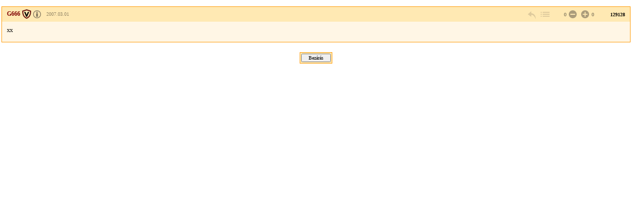

--- FILE ---
content_type: text/html; charset=Windows-1250
request_url: https://forum.index.hu/Article/viewArticle?a=64858590&t=9131536&token=02578a320bc81906f6e47d1dbecd6397
body_size: 1903
content:
<!DOCTYPE HTML PUBLIC "-//W3C//DTD HTML 4.01 Transitional//EN" "http://www.w3.org/TR/html4/loose.dtd">
<html xmlns="http://www.w3.org/1999/xhtml" lang="hu">
  <head>

    <meta http-equiv="Content-Type" content="text/html; charset=iso-8859-2" />
    <title>Index Fórum</title>

    <meta property="og:url" content="https://forum.index.hu/Article/viewArticle?a=64858590&amp;t=9131536&amp;token=02578a320bc81906f6e47d1dbecd6397" />
<meta property="og:title" content="Szisztematikus grammatika" />
<meta property="og:description" content="xx" />
<meta property="og:image" content="https://forum.index.hu/img/forum_logo.png" />


    <link rel="stylesheet" href="/css/20131025/font.css" type="text/css" />
    <link rel="stylesheet" href="/css/20151118/layout_inda.css" type="text/css" />
    <link rel="stylesheet" href="/css/20120603/indapass.css" type="text/css" />
    <link rel="stylesheet" href="/css/20141112/embed.css" type="text/css" />
    <link rel="stylesheet" href="/css/20150409/galeria.css" type="text/css" />
    <script type="text/javascript" src="//ajax.googleapis.com/ajax/libs/jquery/1.10.2/jquery.min.js"></script>
    <script src="/js/function.js?v=20150618" type="text/javascript"></script>

    <!-- Google Universal Analytics -->
    <script>
    (function(i,s,o,g,r,a,m){i['GoogleAnalyticsObject']=r;i[r]=i[r]||function(){
    (i[r].q=i[r].q||[]).push(arguments)},i[r].l=1*new Date();a=s.createElement(o),
    m=s.getElementsByTagName(o)[0];a.async=1;a.src=g;m.parentNode.insertBefore(a,m)
    })(window,document,'script','//www.google-analytics.com/analytics.js','ga');
    
    ga('create', 'UA-9443655-4', 'index.hu');
    ga('set', 'anonymizeIp', true);
    ga('set', 'dimension5', 'anonymous');
    ga('send', 'pageview', {"dimension1":"Hobbi,_szabadido","dimension2":"Torzsasztal-jatekok","dimension3":"Szisztematikus_grammatika"});
    
    </script>
    <!-- End Google Universal Analytics -->
    
    <!-- Google Classic Analytics -->
    <script type="text/javascript">
    
        var _gaq = _gaq || [];
        _gaq.push(['_setAccount', 'UA-9443655-1']);
        _gaq.push(['_gat._anonymizeIp']);

        (function() {
            var ga = document.createElement('script'); ga.type = 'text/javascript'; ga.async = true;
            ga.src = ('https:' == document.location.protocol ? 'https://ssl' : 'http://www') + '.google-analytics.com/ga.js';
            var s = document.getElementsByTagName('script')[0]; s.parentNode.insertBefore(ga, s);
        })();
    </script>
    <!-- End Google Classic Analytics -->

  </head>

  <body class="slim">

	<div id="maindiv">
    <table id="maintable">
      <tr>

<!-- TOPIC -->        
        <td valign="top">


<!-- hozzaszolas start -->
<table class="art">
  <tr class="art_h">
    <td class="art_h_l hasBadge specAge14">
        <a name="64858590">
        <a target="_blank" href="/User/UserDescription?u=389871" class="art_owner" title="Veterán"><strong>G666</strong></a>
        <span><a rel="license" href="https://forum.index.hu/felhasznalasiFeltetelek" target="license"><img alt="Creative Commons License" title="&copy; Index.hu Zrt." src="/img/licence_index.png" /></a> <a rel="bookmark" title="2007.03.01 22:03:11">2007.03.01</a></span>
    </td>
    <td class="art_h_m"></td>
    <td class="art_h_r">
        <a href="/EditArticle/ReplayEditArticle?a=64858590&amp;t=9131536" rel="nofollow" class="art_cnt art_rpl" title="válasz" onclick="logReply(this)"></a>
        <a href="/Article/showArticle?t=9131536&go=64858590&p=1#64858590" class="art_cnt art_btt" rel="nofollow" title="vissza a topikba"></a>
         <span class="art_rat"><span class="art_rat_lft">0</span><a href="/Article/addRating?a=64858590&amp;r=-1" rel="nofollow" class="art_cnt art_rat_ng-i" title="negatív értékelés leadása" onclick="return ratingLogin(this);"></a> <a href="/Article/addRating?a=64858590&amp;r=1" rel="nofollow" class="art_cnt art_rat_pl-i" title="pozitív értékelés leadása" onclick="return ratingLogin(this);"></a>0</span>
        <span class="art_nr">129128</span>
    </td>
  </tr>
  <tr class="art_b"><td colspan="3"><div class="art_t">xx<div class="art_t"></td></tr>
  
</table>
<!-- hozzaszolas  end -->












<center><div class="solo_submit"><form><input type="button" value="Bezárás" onClick="window.close();"></form></div></center>
        </td>
      </tr>

<!-- FOOTER -->

    </table>
    </div>

  <script type="text/javascript">
  _gaq.push(['_trackPageview']);
  </script>
  </body>

</html>
<!-- footer.html END -->


